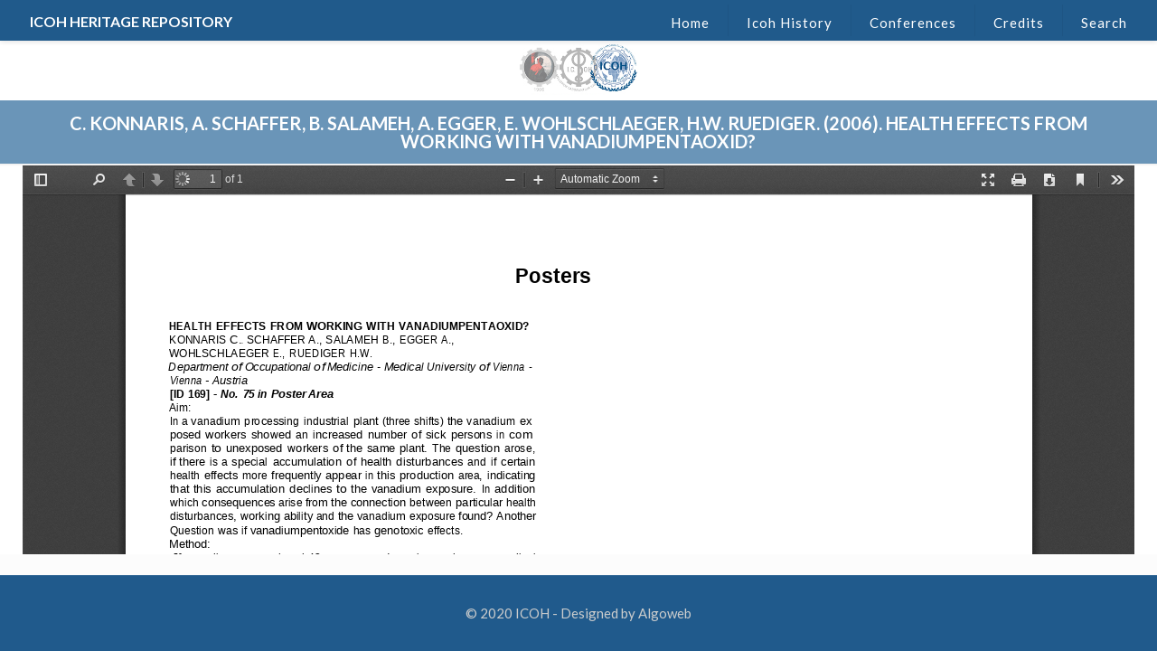

--- FILE ---
content_type: text/html; charset=UTF-8
request_url: http://repository.icohweb.org/health-effects-from-working-with-vanadiumpentaoxid/
body_size: 88087
content:
<!DOCTYPE html>
<html class="no-js" lang="en-US">

<!-- head -->
<head>

<!-- meta -->
<meta charset="UTF-8" />
<meta name="viewport" content="width=device-width, initial-scale=1, maximum-scale=1" />

<link rel="shortcut icon" href="http://repository.icohweb.org/wp-content/uploads/2018/04/icona_icoh_6ys_icon.ico" />	
	

<!-- wp_head() -->
<title>HEALTH EFFECTS FROM WORKING WITH VANADIUMPENTAOXID? &#8211; Icoh</title>
<!-- script | dynamic -->
<script id="mfn-dnmc-config-js">
//<![CDATA[
window.mfn = {mobile_init:1240,nicescroll:40,parallax:"translate3d",responsive:1,retina_js:0};
window.mfn_prettyphoto = {disable:false,disableMobile:false,title:false,style:"pp_default",width:0,height:0};
window.mfn_sliders = {blog:0,clients:0,offer:0,portfolio:0,shop:0,slider:0,testimonials:0};
//]]>
</script>
<link rel='dns-prefetch' href='//fonts.googleapis.com' />
<link rel='dns-prefetch' href='//s.w.org' />
<link rel="alternate" type="application/rss+xml" title="Icoh &raquo; Feed" href="http://repository.icohweb.org/feed/" />
<link rel="alternate" type="application/rss+xml" title="Icoh &raquo; Comments Feed" href="http://repository.icohweb.org/comments/feed/" />
<link rel="alternate" type="application/rss+xml" title="Icoh &raquo; HEALTH EFFECTS FROM WORKING WITH VANADIUMPENTAOXID? Comments Feed" href="http://repository.icohweb.org/health-effects-from-working-with-vanadiumpentaoxid/feed/" />
		<script type="text/javascript">
			window._wpemojiSettings = {"baseUrl":"https:\/\/s.w.org\/images\/core\/emoji\/11\/72x72\/","ext":".png","svgUrl":"https:\/\/s.w.org\/images\/core\/emoji\/11\/svg\/","svgExt":".svg","source":{"concatemoji":"http:\/\/repository.icohweb.org\/wp-includes\/js\/wp-emoji-release.min.js?ver=4.9.13"}};
			!function(a,b,c){function d(a,b){var c=String.fromCharCode;l.clearRect(0,0,k.width,k.height),l.fillText(c.apply(this,a),0,0);var d=k.toDataURL();l.clearRect(0,0,k.width,k.height),l.fillText(c.apply(this,b),0,0);var e=k.toDataURL();return d===e}function e(a){var b;if(!l||!l.fillText)return!1;switch(l.textBaseline="top",l.font="600 32px Arial",a){case"flag":return!(b=d([55356,56826,55356,56819],[55356,56826,8203,55356,56819]))&&(b=d([55356,57332,56128,56423,56128,56418,56128,56421,56128,56430,56128,56423,56128,56447],[55356,57332,8203,56128,56423,8203,56128,56418,8203,56128,56421,8203,56128,56430,8203,56128,56423,8203,56128,56447]),!b);case"emoji":return b=d([55358,56760,9792,65039],[55358,56760,8203,9792,65039]),!b}return!1}function f(a){var c=b.createElement("script");c.src=a,c.defer=c.type="text/javascript",b.getElementsByTagName("head")[0].appendChild(c)}var g,h,i,j,k=b.createElement("canvas"),l=k.getContext&&k.getContext("2d");for(j=Array("flag","emoji"),c.supports={everything:!0,everythingExceptFlag:!0},i=0;i<j.length;i++)c.supports[j[i]]=e(j[i]),c.supports.everything=c.supports.everything&&c.supports[j[i]],"flag"!==j[i]&&(c.supports.everythingExceptFlag=c.supports.everythingExceptFlag&&c.supports[j[i]]);c.supports.everythingExceptFlag=c.supports.everythingExceptFlag&&!c.supports.flag,c.DOMReady=!1,c.readyCallback=function(){c.DOMReady=!0},c.supports.everything||(h=function(){c.readyCallback()},b.addEventListener?(b.addEventListener("DOMContentLoaded",h,!1),a.addEventListener("load",h,!1)):(a.attachEvent("onload",h),b.attachEvent("onreadystatechange",function(){"complete"===b.readyState&&c.readyCallback()})),g=c.source||{},g.concatemoji?f(g.concatemoji):g.wpemoji&&g.twemoji&&(f(g.twemoji),f(g.wpemoji)))}(window,document,window._wpemojiSettings);
		</script>
		<style type="text/css">
img.wp-smiley,
img.emoji {
	display: inline !important;
	border: none !important;
	box-shadow: none !important;
	height: 1em !important;
	width: 1em !important;
	margin: 0 .07em !important;
	vertical-align: -0.1em !important;
	background: none !important;
	padding: 0 !important;
}
</style>
<link rel='stylesheet' id='cats-advanced-search-form-builder-css'  href='http://repository.icohweb.org/wp-content/plugins/advanced-search-form-builder/public/css/cats-advanced-search-form-builder-public.css?ver=1769331726' type='text/css' media='all' />
<link rel='stylesheet' id='cats-advanced-search-form-builder_css_select2-css'  href='http://repository.icohweb.org/wp-content/plugins/advanced-search-form-builder/public/assets/vendors/select2/select2.min.css?ver=1769331726' type='text/css' media='all' />
<link rel='stylesheet' id='cats-advanced-search-form-builder_app-css'  href='http://repository.icohweb.org/wp-content/plugins/advanced-search-form-builder/public/assets/css/app.css?ver=1769331726' type='text/css' media='all' />
<link rel='stylesheet' id='contact-form-7-css'  href='http://repository.icohweb.org/wp-content/plugins/contact-form-7/includes/css/styles.css?ver=5.0.1' type='text/css' media='all' />
<link rel='stylesheet' id='mfn-base-css'  href='http://repository.icohweb.org/wp-content/themes/betheme/css/base.css?ver=16.0.1' type='text/css' media='all' />
<link rel='stylesheet' id='mfn-layout-css'  href='http://repository.icohweb.org/wp-content/themes/betheme/css/layout.css?ver=16.0.1' type='text/css' media='all' />
<link rel='stylesheet' id='mfn-shortcodes-css'  href='http://repository.icohweb.org/wp-content/themes/betheme/css/shortcodes.css?ver=16.0.1' type='text/css' media='all' />
<link rel='stylesheet' id='mfn-animations-css'  href='http://repository.icohweb.org/wp-content/themes/betheme/assets/animations/animations.min.css?ver=16.0.1' type='text/css' media='all' />
<link rel='stylesheet' id='mfn-jquery-ui-css'  href='http://repository.icohweb.org/wp-content/themes/betheme/assets/ui/jquery.ui.all.css?ver=16.0.1' type='text/css' media='all' />
<link rel='stylesheet' id='mfn-prettyPhoto-css'  href='http://repository.icohweb.org/wp-content/themes/betheme/assets/prettyPhoto/prettyPhoto.css?ver=16.0.1' type='text/css' media='all' />
<link rel='stylesheet' id='mfn-jplayer-css'  href='http://repository.icohweb.org/wp-content/themes/betheme/assets/jplayer/css/jplayer.blue.monday.css?ver=16.0.1' type='text/css' media='all' />
<link rel='stylesheet' id='mfn-responsive-css'  href='http://repository.icohweb.org/wp-content/themes/betheme/css/responsive.css?ver=16.0.1' type='text/css' media='all' />
<link rel='stylesheet' id='Lato-css'  href='http://fonts.googleapis.com/css?family=Lato%3A1%2C300%2C400%2C400italic%2C700%2C700italic%2C900&#038;ver=4.9.13' type='text/css' media='all' />
<link rel='stylesheet' id='style-css'  href='http://repository.icohweb.org/wp-content/themes/betheme-child/style.css?ver=16.0.1' type='text/css' media='all' />
<script type='text/javascript' src='http://repository.icohweb.org/wp-includes/js/jquery/jquery.js?ver=1.12.4'></script>
<script type='text/javascript' src='http://repository.icohweb.org/wp-includes/js/jquery/jquery-migrate.min.js?ver=1.4.1'></script>
<script type='text/javascript' src='http://repository.icohweb.org/wp-content/plugins/advanced-search-form-builder/public/js/cats-advanced-search-form-builder-public.js?ver=1769331726'></script>
<script type='text/javascript' src='http://repository.icohweb.org/wp-content/plugins/advanced-search-form-builder/public/assets/vendors/select2/select2.min.js?ver=1769331726'></script>
<script type='text/javascript' src='http://repository.icohweb.org/wp-content/plugins/advanced-search-form-builder/public/assets/vendors/jquery-ui/jquery-ui.min.js?ver=1769331726'></script>
<script type='text/javascript' src='http://repository.icohweb.org/wp-content/plugins/advanced-search-form-builder/public/assets/js/app.js?ver=1769331726'></script>
<link rel='https://api.w.org/' href='http://repository.icohweb.org/wp-json/' />
<link rel="EditURI" type="application/rsd+xml" title="RSD" href="http://repository.icohweb.org/xmlrpc.php?rsd" />
<link rel="wlwmanifest" type="application/wlwmanifest+xml" href="http://repository.icohweb.org/wp-includes/wlwmanifest.xml" /> 
<link rel='prev' title='THE EFFICACY OF HEAD WASH USING WATER IN HEAT-EXPOSED ERGONOMIC EXERCISE' href='http://repository.icohweb.org/the-efficacy-of-head-wash-using-water-in-heat-exposed-ergonomic-exercise/' />
<link rel='next' title='SAFETY, HEALTH AND WORKING CONDITIONS &#8211; A NEW APPROACH IN LEARNING' href='http://repository.icohweb.org/safety-health-and-working-conditions-a-new-approach-in-learning/' />
<meta name="generator" content="WordPress 4.9.13" />
<link rel="canonical" href="http://repository.icohweb.org/health-effects-from-working-with-vanadiumpentaoxid/" />
<link rel='shortlink' href='http://repository.icohweb.org/?p=211631' />
<link rel="alternate" type="application/json+oembed" href="http://repository.icohweb.org/wp-json/oembed/1.0/embed?url=http%3A%2F%2Frepository.icohweb.org%2Fhealth-effects-from-working-with-vanadiumpentaoxid%2F" />
<link rel="alternate" type="text/xml+oembed" href="http://repository.icohweb.org/wp-json/oembed/1.0/embed?url=http%3A%2F%2Frepository.icohweb.org%2Fhealth-effects-from-working-with-vanadiumpentaoxid%2F&#038;format=xml" />
<script>var asfbGlobal = {"endpoint":{"search":"http:\/\/repository.icohweb.org\/wp-json\/asfb\/v1\/search?","suggestion":"http:\/\/repository.icohweb.org\/wp-json\/asfb\/v1\/suggestion?"}}</script><!-- style | dynamic -->
<style id="mfn-dnmc-style-css">
@media only screen and (min-width: 1240px) {body:not(.header-simple) #Top_bar #menu{display:block!important}.tr-menu #Top_bar #menu{background:none!important}#Top_bar .menu > li > ul.mfn-megamenu{width:984px}#Top_bar .menu > li > ul.mfn-megamenu > li{float:left}#Top_bar .menu > li > ul.mfn-megamenu > li.mfn-megamenu-cols-1{width:100%}#Top_bar .menu > li > ul.mfn-megamenu > li.mfn-megamenu-cols-2{width:50%}#Top_bar .menu > li > ul.mfn-megamenu > li.mfn-megamenu-cols-3{width:33.33%}#Top_bar .menu > li > ul.mfn-megamenu > li.mfn-megamenu-cols-4{width:25%}#Top_bar .menu > li > ul.mfn-megamenu > li.mfn-megamenu-cols-5{width:20%}#Top_bar .menu > li > ul.mfn-megamenu > li.mfn-megamenu-cols-6{width:16.66%}#Top_bar .menu > li > ul.mfn-megamenu > li > ul{display:block!important;position:inherit;left:auto;top:auto;border-width:0 1px 0 0}#Top_bar .menu > li > ul.mfn-megamenu > li:last-child > ul{border:0}#Top_bar .menu > li > ul.mfn-megamenu > li > ul li{width:auto}#Top_bar .menu > li > ul.mfn-megamenu a.mfn-megamenu-title{text-transform:uppercase;font-weight:400;background:none}#Top_bar .menu > li > ul.mfn-megamenu a .menu-arrow{display:none}.menuo-right #Top_bar .menu > li > ul.mfn-megamenu{left:auto;right:0}.menuo-right #Top_bar .menu > li > ul.mfn-megamenu-bg{box-sizing:border-box}#Top_bar .menu > li > ul.mfn-megamenu-bg{padding:20px 166px 20px 20px;background-repeat:no-repeat;background-position:right bottom}.rtl #Top_bar .menu > li > ul.mfn-megamenu-bg{padding-left:166px;padding-right:20px;background-position:left bottom}#Top_bar .menu > li > ul.mfn-megamenu-bg > li{background:none}#Top_bar .menu > li > ul.mfn-megamenu-bg > li a{border:none}#Top_bar .menu > li > ul.mfn-megamenu-bg > li > ul{background:none!important;-webkit-box-shadow:0 0 0 0;-moz-box-shadow:0 0 0 0;box-shadow:0 0 0 0}.mm-vertical #Top_bar .container{position:relative;}.mm-vertical #Top_bar .top_bar_left{position:static;}.mm-vertical #Top_bar .menu > li ul{box-shadow:0 0 0 0 transparent!important;background-image:none;}.mm-vertical #Top_bar .menu > li > ul.mfn-megamenu{width:98%!important;margin:0 1%;padding:20px 0;}.mm-vertical.header-plain #Top_bar .menu > li > ul.mfn-megamenu{width:100%!important;margin:0;}.mm-vertical #Top_bar .menu > li > ul.mfn-megamenu > li{display:table-cell;float:none!important;width:10%;padding:0 15px;border-right:1px solid rgba(0, 0, 0, 0.05);}.mm-vertical #Top_bar .menu > li > ul.mfn-megamenu > li:last-child{border-right-width:0}.mm-vertical #Top_bar .menu > li > ul.mfn-megamenu > li.hide-border{border-right-width:0}.mm-vertical #Top_bar .menu > li > ul.mfn-megamenu > li a{border-bottom-width:0;padding:9px 15px;line-height:120%;}.mm-vertical #Top_bar .menu > li > ul.mfn-megamenu a.mfn-megamenu-title{font-weight:700;}.rtl .mm-vertical #Top_bar .menu > li > ul.mfn-megamenu > li:first-child{border-right-width:0}.rtl .mm-vertical #Top_bar .menu > li > ul.mfn-megamenu > li:last-child{border-right-width:1px}#Header_creative #Top_bar .menu > li > ul.mfn-megamenu{width:980px!important;margin:0;}.header-plain:not(.menuo-right) #Header .top_bar_left{width:auto!important}.header-stack.header-center #Top_bar #menu{display:inline-block!important}.header-simple #Top_bar #menu{display:none;height:auto;width:300px;bottom:auto;top:100%;right:1px;position:absolute;margin:0}.header-simple #Header a.responsive-menu-toggle{display:block;right:10px}.header-simple #Top_bar #menu > ul{width:100%;float:left}.header-simple #Top_bar #menu ul li{width:100%;padding-bottom:0;border-right:0;position:relative}.header-simple #Top_bar #menu ul li a{padding:0 20px;margin:0;display:block;height:auto;line-height:normal;border:none}.header-simple #Top_bar #menu ul li a:after{display:none}.header-simple #Top_bar #menu ul li a span{border:none;line-height:44px;display:inline;padding:0}.header-simple #Top_bar #menu ul li.submenu .menu-toggle{display:block;position:absolute;right:0;top:0;width:44px;height:44px;line-height:44px;font-size:30px;font-weight:300;text-align:center;cursor:pointer;color:#444;opacity:0.33;}.header-simple #Top_bar #menu ul li.submenu .menu-toggle:after{content:"+"}.header-simple #Top_bar #menu ul li.hover > .menu-toggle:after{content:"-"}.header-simple #Top_bar #menu ul li.hover a{border-bottom:0}.header-simple #Top_bar #menu ul.mfn-megamenu li .menu-toggle{display:none}.header-simple #Top_bar #menu ul li ul{position:relative!important;left:0!important;top:0;padding:0;margin:0!important;width:auto!important;background-image:none}.header-simple #Top_bar #menu ul li ul li{width:100%!important;display:block;padding:0;}.header-simple #Top_bar #menu ul li ul li a{padding:0 20px 0 30px}.header-simple #Top_bar #menu ul li ul li a .menu-arrow{display:none}.header-simple #Top_bar #menu ul li ul li a span{padding:0}.header-simple #Top_bar #menu ul li ul li a span:after{display:none!important}.header-simple #Top_bar .menu > li > ul.mfn-megamenu a.mfn-megamenu-title{text-transform:uppercase;font-weight:400}.header-simple #Top_bar .menu > li > ul.mfn-megamenu > li > ul{display:block!important;position:inherit;left:auto;top:auto}.header-simple #Top_bar #menu ul li ul li ul{border-left:0!important;padding:0;top:0}.header-simple #Top_bar #menu ul li ul li ul li a{padding:0 20px 0 40px}.rtl.header-simple #Top_bar #menu{left:1px;right:auto}.rtl.header-simple #Top_bar a.responsive-menu-toggle{left:10px;right:auto}.rtl.header-simple #Top_bar #menu ul li.submenu .menu-toggle{left:0;right:auto}.rtl.header-simple #Top_bar #menu ul li ul{left:auto!important;right:0!important}.rtl.header-simple #Top_bar #menu ul li ul li a{padding:0 30px 0 20px}.rtl.header-simple #Top_bar #menu ul li ul li ul li a{padding:0 40px 0 20px}.menu-highlight #Top_bar .menu > li{margin:0 2px}.menu-highlight:not(.header-creative) #Top_bar .menu > li > a{margin:20px 0;padding:0;-webkit-border-radius:5px;border-radius:5px}.menu-highlight #Top_bar .menu > li > a:after{display:none}.menu-highlight #Top_bar .menu > li > a span:not(.description){line-height:50px}.menu-highlight #Top_bar .menu > li > a span.description{display:none}.menu-highlight.header-stack #Top_bar .menu > li > a{margin:10px 0!important}.menu-highlight.header-stack #Top_bar .menu > li > a span:not(.description){line-height:40px}.menu-highlight.header-transparent #Top_bar .menu > li > a{margin:5px 0}.menu-highlight.header-simple #Top_bar #menu ul li,.menu-highlight.header-creative #Top_bar #menu ul li{margin:0}.menu-highlight.header-simple #Top_bar #menu ul li > a,.menu-highlight.header-creative #Top_bar #menu ul li > a{-webkit-border-radius:0;border-radius:0}.menu-highlight:not(.header-fixed):not(.header-simple) #Top_bar.is-sticky .menu > li > a{margin:10px 0!important;padding:5px 0!important}.menu-highlight:not(.header-fixed):not(.header-simple) #Top_bar.is-sticky .menu > li > a span{line-height:30px!important}.header-modern.menu-highlight.menuo-right .menu_wrapper{margin-right:20px}.menu-line-below #Top_bar .menu > li > a:after{top:auto;bottom:-4px}.menu-line-below #Top_bar.is-sticky .menu > li > a:after{top:auto;bottom:-4px}.menu-line-below-80 #Top_bar:not(.is-sticky) .menu > li > a:after{height:4px;left:10%;top:50%;margin-top:20px;width:80%}.menu-line-below-80-1 #Top_bar:not(.is-sticky) .menu > li > a:after{height:1px;left:10%;top:50%;margin-top:20px;width:80%}.menu-link-color #Top_bar .menu > li > a:after{display:none!important}.menu-arrow-top #Top_bar .menu > li > a:after{background:none repeat scroll 0 0 rgba(0,0,0,0)!important;border-color:#ccc transparent transparent;border-style:solid;border-width:7px 7px 0;display:block;height:0;left:50%;margin-left:-7px;top:0!important;width:0}.menu-arrow-top.header-transparent #Top_bar .menu > li > a:after,.menu-arrow-top.header-plain #Top_bar .menu > li > a:after{display:none}.menu-arrow-top #Top_bar.is-sticky .menu > li > a:after{top:0!important}.menu-arrow-bottom #Top_bar .menu > li > a:after{background:none!important;border-color:transparent transparent #ccc;border-style:solid;border-width:0 7px 7px;display:block;height:0;left:50%;margin-left:-7px;top:auto;bottom:0;width:0}.menu-arrow-bottom.header-transparent #Top_bar .menu > li > a:after,.menu-arrow-bottom.header-plain #Top_bar .menu > li > a:after{display:none}.menu-arrow-bottom #Top_bar.is-sticky .menu > li > a:after{top:auto;bottom:0}.menuo-no-borders #Top_bar .menu > li > a span:not(.description){border-right-width:0}.menuo-no-borders #Header_creative #Top_bar .menu > li > a span{border-bottom-width:0}.menuo-right #Top_bar .menu_wrapper{float:right}.menuo-right.header-stack:not(.header-center) #Top_bar .menu_wrapper{margin-right:150px}body.header-creative{padding-left:50px}body.header-creative.header-open{padding-left:250px}body.error404,body.under-construction,body.template-blank{padding-left:0!important}.header-creative.footer-fixed #Footer,.header-creative.footer-sliding #Footer,.header-creative.footer-stick #Footer.is-sticky{box-sizing:border-box;padding-left:50px;}.header-open.footer-fixed #Footer,.header-open.footer-sliding #Footer,.header-creative.footer-stick #Footer.is-sticky{padding-left:250px;}.header-rtl.header-creative.footer-fixed #Footer,.header-rtl.header-creative.footer-sliding #Footer,.header-rtl.header-creative.footer-stick #Footer.is-sticky{padding-left:0;padding-right:50px;}.header-rtl.header-open.footer-fixed #Footer,.header-rtl.header-open.footer-sliding #Footer,.header-rtl.header-creative.footer-stick #Footer.is-sticky{padding-right:250px;}#Header_creative{background:#fff;position:fixed;width:250px;height:100%;left:-200px;top:0;z-index:9002;-webkit-box-shadow:2px 0 4px 2px rgba(0,0,0,.15);box-shadow:2px 0 4px 2px rgba(0,0,0,.15)}#Header_creative .container{width:100%}#Header_creative .creative-wrapper{display:none}#Header_creative a.creative-menu-toggle{display:block;width:34px;height:34px;line-height:34px;font-size:22px;text-align:center;position:absolute;top:10px;right:8px;border-radius:3px}.admin-bar #Header_creative a.creative-menu-toggle{top:42px}#Header_creative #Top_bar{position:static;width:100%}#Header_creative #Top_bar .top_bar_left{width:100%!important;float:none}#Header_creative #Top_bar .top_bar_right{width:100%!important;float:none;height:auto;margin-bottom:35px;text-align:center;padding:0 20px;top:0;-webkit-box-sizing:border-box;-moz-box-sizing:border-box;box-sizing:border-box}#Header_creative #Top_bar .top_bar_right:before{display:none}#Header_creative #Top_bar .top_bar_right_wrapper{top:0}#Header_creative #Top_bar .logo{float:none;text-align:center;margin:15px 0}#Header_creative #Top_bar .menu_wrapper{float:none;margin:0 0 30px}#Header_creative #Top_bar .menu > li{width:100%;float:none;position:relative}#Header_creative #Top_bar .menu > li > a{padding:0;text-align:center}#Header_creative #Top_bar .menu > li > a:after{display:none}#Header_creative #Top_bar .menu > li > a span{border-right:0;border-bottom-width:1px;line-height:38px}#Header_creative #Top_bar .menu li ul{left:100%;right:auto;top:0;box-shadow:2px 2px 2px 0 rgba(0,0,0,0.03);-webkit-box-shadow:2px 2px 2px 0 rgba(0,0,0,0.03)}#Header_creative #Top_bar .menu > li > ul.mfn-megamenu{width:700px!important;}#Header_creative #Top_bar .menu > li > ul.mfn-megamenu > li > ul{left:0}#Header_creative #Top_bar .menu li ul li a{padding-top:9px;padding-bottom:8px}#Header_creative #Top_bar .menu li ul li ul{top:0!important}#Header_creative #Top_bar .menu > li > a span.description{display:block;font-size:13px;line-height:28px!important;clear:both}#Header_creative #Top_bar .search_wrapper{left:100%;top:auto;bottom:0}#Header_creative #Top_bar a#header_cart{display:inline-block;float:none;top:3px}#Header_creative #Top_bar a#search_button{display:inline-block;float:none;top:3px}#Header_creative #Top_bar .wpml-languages{display:inline-block;float:none;top:0}#Header_creative #Top_bar .wpml-languages.enabled:hover a.active{padding-bottom:9px}#Header_creative #Top_bar a.button.action_button{display:inline-block;float:none;top:16px;margin:0}#Header_creative #Top_bar .banner_wrapper{display:block;text-align:center}#Header_creative #Top_bar .banner_wrapper img{max-width:100%;height:auto;display:inline-block}#Header_creative #Action_bar{position:absolute;bottom:0;top:auto;clear:both;padding:0 20px;-webkit-box-sizing:border-box;-moz-box-sizing:border-box;box-sizing:border-box}#Header_creative #Action_bar .social{float:none;text-align:center;padding:5px 0 15px}#Header_creative #Action_bar .social li{margin-bottom:2px}#Header_creative .social li a{color:rgba(0,0,0,.5)}#Header_creative .social li a:hover{color:#000}#Header_creative .creative-social{position:absolute;bottom:10px;right:0;width:50px}#Header_creative .creative-social li{display:block;float:none;width:100%;text-align:center;margin-bottom:5px}.header-creative .fixed-nav.fixed-nav-prev{margin-left:50px}.header-creative.header-open .fixed-nav.fixed-nav-prev{margin-left:250px}.menuo-last #Header_creative #Top_bar .menu li.last ul{top:auto;bottom:0}.header-open #Header_creative{left:0}.header-open #Header_creative .creative-wrapper{display:block}.header-open #Header_creative .creative-menu-toggle,.header-open #Header_creative .creative-social{display:none}body.header-rtl.header-creative{padding-left:0;padding-right:50px}.header-rtl #Header_creative{left:auto;right:-200px}.header-rtl.nice-scroll #Header_creative{margin-right:10px}.header-rtl #Header_creative a.creative-menu-toggle{left:8px;right:auto}.header-rtl #Header_creative .creative-social{left:0;right:auto}.header-rtl #Footer #back_to_top.sticky{right:125px}.header-rtl #popup_contact{right:70px}.header-rtl #Header_creative #Top_bar .menu li ul{left:auto;right:100%}.header-rtl #Header_creative #Top_bar .search_wrapper{left:auto;right:100%;}.header-rtl .fixed-nav.fixed-nav-prev{margin-left:0!important}.header-rtl .fixed-nav.fixed-nav-next{margin-right:50px}body.header-rtl.header-creative.header-open{padding-left:0;padding-right:250px!important}.header-rtl.header-open #Header_creative{left:auto;right:0}.header-rtl.header-open #Footer #back_to_top.sticky{right:325px}.header-rtl.header-open #popup_contact{right:270px}.header-rtl.header-open .fixed-nav.fixed-nav-next{margin-right:250px}.header-creative .vc_row[data-vc-full-width]{padding-left:50px}.header-creative.header-open .vc_row[data-vc-full-width]{padding-left:250px}.header-open .vc_parallax .vc_parallax-inner { left:auto; width: calc(100% - 250px); }.header-open.header-rtl .vc_parallax .vc_parallax-inner { left:0; right:auto; }#Header_creative.scroll{height:100%;overflow-y:auto}#Header_creative.scroll:not(.dropdown) .menu li ul{display:none!important}#Header_creative.scroll #Action_bar{position:static}#Header_creative.dropdown{outline:none}#Header_creative.dropdown #Top_bar .menu_wrapper{float:left}#Header_creative.dropdown #Top_bar #menu ul li{position:relative;float:left}#Header_creative.dropdown #Top_bar #menu ul li a:after{display:none}#Header_creative.dropdown #Top_bar #menu ul li a span{line-height:38px;padding:0}#Header_creative.dropdown #Top_bar #menu ul li.submenu .menu-toggle{display:block;position:absolute;right:0;top:0;width:38px;height:38px;line-height:38px;font-size:26px;font-weight:300;text-align:center;cursor:pointer;color:#444;opacity:0.33;}#Header_creative.dropdown #Top_bar #menu ul li.submenu .menu-toggle:after{content:"+"}#Header_creative.dropdown #Top_bar #menu ul li.hover > .menu-toggle:after{content:"-"}#Header_creative.dropdown #Top_bar #menu ul li.hover a{border-bottom:0}#Header_creative.dropdown #Top_bar #menu ul.mfn-megamenu li .menu-toggle{display:none}#Header_creative.dropdown #Top_bar #menu ul li ul{position:relative!important;left:0!important;top:0;padding:0;margin-left:0!important;width:auto!important;background-image:none}#Header_creative.dropdown #Top_bar #menu ul li ul li{width:100%!important}#Header_creative.dropdown #Top_bar #menu ul li ul li a{padding:0 10px;text-align:center}#Header_creative.dropdown #Top_bar #menu ul li ul li a .menu-arrow{display:none}#Header_creative.dropdown #Top_bar #menu ul li ul li a span{padding:0}#Header_creative.dropdown #Top_bar #menu ul li ul li a span:after{display:none!important}#Header_creative.dropdown #Top_bar .menu > li > ul.mfn-megamenu a.mfn-megamenu-title{text-transform:uppercase;font-weight:400}#Header_creative.dropdown #Top_bar .menu > li > ul.mfn-megamenu > li > ul{display:block!important;position:inherit;left:auto;top:auto}#Header_creative.dropdown #Top_bar #menu ul li ul li ul{border-left:0!important;padding:0;top:0}}@media only screen and (min-width: 9999px) {#Top_bar.is-sticky{position:fixed!important;width:100%;left:0;top:-60px;height:60px;z-index:701;background:#fff;opacity:.97;filter:alpha(opacity = 97);-webkit-box-shadow:0 2px 5px 0 rgba(0,0,0,0.1);-moz-box-shadow:0 2px 5px 0 rgba(0,0,0,0.1);box-shadow:0 2px 5px 0 rgba(0,0,0,0.1)}.layout-boxed.header-boxed #Top_bar.is-sticky{max-width:1240px;left:50%;-webkit-transform:translateX(-50%);transform:translateX(-50%)}.layout-boxed.header-boxed.nice-scroll #Top_bar.is-sticky{margin-left:-5px}#Top_bar.is-sticky .top_bar_left,#Top_bar.is-sticky .top_bar_right,#Top_bar.is-sticky .top_bar_right:before{background:none}#Top_bar.is-sticky .top_bar_right{top:-4px;height:auto;}#Top_bar.is-sticky .top_bar_right_wrapper{top:15px}.header-plain #Top_bar.is-sticky .top_bar_right_wrapper{top:0}#Top_bar.is-sticky .logo{width:auto;margin:0 30px 0 20px;padding:0}#Top_bar.is-sticky #logo{padding:5px 0!important;height:50px!important;line-height:50px!important}#Top_bar.is-sticky #logo img:not(.svg){max-height:35px;width:auto!important}#Top_bar.is-sticky #logo img.logo-main{display:none}#Top_bar.is-sticky #logo img.logo-sticky{display:inline}#Top_bar.is-sticky .menu_wrapper{clear:none}#Top_bar.is-sticky .menu_wrapper .menu > li > a{padding:15px 0}#Top_bar.is-sticky .menu > li > a,#Top_bar.is-sticky .menu > li > a span{line-height:30px}#Top_bar.is-sticky .menu > li > a:after{top:auto;bottom:-4px}#Top_bar.is-sticky .menu > li > a span.description{display:none}#Top_bar.is-sticky .secondary_menu_wrapper,#Top_bar.is-sticky .banner_wrapper{display:none}.header-overlay #Top_bar.is-sticky{display:none}.sticky-dark #Top_bar.is-sticky{background:rgba(0,0,0,.8)}.sticky-dark #Top_bar.is-sticky #menu{background:rgba(0,0,0,.8)}.sticky-dark #Top_bar.is-sticky .menu > li > a{color:#fff}.sticky-dark #Top_bar.is-sticky .top_bar_right a{color:rgba(255,255,255,.5)}.sticky-dark #Top_bar.is-sticky .wpml-languages a.active,.sticky-dark #Top_bar.is-sticky .wpml-languages ul.wpml-lang-dropdown{background:rgba(0,0,0,0.3);border-color:rgba(0,0,0,0.1)}}@media only screen and (max-width: 1239px){.header_placeholder{height:0!important}#Top_bar #menu{display:none;height:auto;width:300px;bottom:auto;top:100%;right:1px;position:absolute;margin:0}#Top_bar a.responsive-menu-toggle{display:block}#Top_bar #menu > ul{width:100%;float:left}#Top_bar #menu ul li{width:100%;padding-bottom:0;border-right:0;position:relative}#Top_bar #menu ul li a{padding:0 25px;margin:0;display:block;height:auto;line-height:normal;border:none}#Top_bar #menu ul li a:after{display:none}#Top_bar #menu ul li a span{border:none;line-height:44px;display:inline;padding:0}#Top_bar #menu ul li a span.description{margin:0 0 0 5px}#Top_bar #menu ul li.submenu .menu-toggle{display:block;position:absolute;right:15px;top:0;width:44px;height:44px;line-height:44px;font-size:30px;font-weight:300;text-align:center;cursor:pointer;color:#444;opacity:0.33;}#Top_bar #menu ul li.submenu .menu-toggle:after{content:"+"}#Top_bar #menu ul li.hover > .menu-toggle:after{content:"-"}#Top_bar #menu ul li.hover a{border-bottom:0}#Top_bar #menu ul li a span:after{display:none!important}#Top_bar #menu ul.mfn-megamenu li .menu-toggle{display:none}#Top_bar #menu ul li ul{position:relative!important;left:0!important;top:0;padding:0;margin-left:0!important;width:auto!important;background-image:none!important;box-shadow:0 0 0 0 transparent!important;-webkit-box-shadow:0 0 0 0 transparent!important}#Top_bar #menu ul li ul li{width:100%!important}#Top_bar #menu ul li ul li a{padding:0 20px 0 35px}#Top_bar #menu ul li ul li a .menu-arrow{display:none}#Top_bar #menu ul li ul li a span{padding:0}#Top_bar #menu ul li ul li a span:after{display:none!important}#Top_bar .menu > li > ul.mfn-megamenu a.mfn-megamenu-title{text-transform:uppercase;font-weight:400}#Top_bar .menu > li > ul.mfn-megamenu > li > ul{display:block!important;position:inherit;left:auto;top:auto}#Top_bar #menu ul li ul li ul{border-left:0!important;padding:0;top:0}#Top_bar #menu ul li ul li ul li a{padding:0 20px 0 45px}.rtl #Top_bar #menu{left:1px;right:auto}.rtl #Top_bar a.responsive-menu-toggle{left:20px;right:auto}.rtl #Top_bar #menu ul li.submenu .menu-toggle{left:15px;right:auto;border-left:none;border-right:1px solid #eee}.rtl #Top_bar #menu ul li ul{left:auto!important;right:0!important}.rtl #Top_bar #menu ul li ul li a{padding:0 30px 0 20px}.rtl #Top_bar #menu ul li ul li ul li a{padding:0 40px 0 20px}.header-stack .menu_wrapper a.responsive-menu-toggle{position:static!important;margin:11px 0!important}.header-stack .menu_wrapper #menu{left:0;right:auto}.rtl.header-stack #Top_bar #menu{left:auto;right:0}.admin-bar #Header_creative{top:32px}.header-creative.layout-boxed{padding-top:85px}.header-creative.layout-full-width #Wrapper{padding-top:60px}#Header_creative{position:fixed;width:100%;left:0!important;top:0;z-index:1001}#Header_creative .creative-wrapper{display:block!important;opacity:1!important;filter:alpha(opacity=100)!important}#Header_creative .creative-menu-toggle,#Header_creative .creative-social{display:none!important;opacity:1!important;filter:alpha(opacity=100)!important}#Header_creative #Top_bar{position:static;width:100%}#Header_creative #Top_bar #logo{height:50px;line-height:50px;padding:5px 0}#Header_creative #Top_bar #logo img{max-height:40px}.logo-no-sticky-padding #Header_creative #Top_bar #logo{height:60px;line-height:60px;padding:0}.logo-no-sticky-padding #Header_creative #Top_bar #logo img{max-height:60px}#Header_creative #Top_bar #header_cart{top:21px}#Header_creative #Top_bar #search_button{top:20px}#Header_creative #Top_bar .wpml-languages{top:11px}#Header_creative #Top_bar .action_button{top:9px}#Header_creative #Top_bar .top_bar_right{height:60px;top:0}#Header_creative #Top_bar .top_bar_right:before{display:none}#Header_creative #Top_bar .top_bar_right_wrapper{top:0}#Header_creative #Action_bar{display:none}#Header_creative.scroll{overflow:visible!important}}#Header_wrapper, #Intro {background-color: #75e985;}#Subheader {background-color: rgba(85, 107, 75, 0);}.header-classic #Action_bar, .header-fixed #Action_bar, .header-plain #Action_bar, .header-split #Action_bar, .header-stack #Action_bar {background-color: #2C2C2C;}#Sliding-top {background-color: #0c0f19;}#Sliding-top a.sliding-top-control {border-right-color: #0c0f19;}#Sliding-top.st-center a.sliding-top-control,#Sliding-top.st-left a.sliding-top-control {border-top-color: #0c0f19;}#Footer {background-color: #0c0f19;}body, ul.timeline_items, .icon_box a .desc, .icon_box a:hover .desc, .feature_list ul li a, .list_item a, .list_item a:hover,.widget_recent_entries ul li a, .flat_box a, .flat_box a:hover, .story_box .desc, .content_slider.carouselul li a .title,.content_slider.flat.description ul li .desc, .content_slider.flat.description ul li a .desc, .post-nav.minimal a i {color: #000000;}.post-nav.minimal a svg {fill: #000000;}.themecolor, .opening_hours .opening_hours_wrapper li span, .fancy_heading_icon .icon_top,.fancy_heading_arrows .icon-right-dir, .fancy_heading_arrows .icon-left-dir, .fancy_heading_line .title,.button-love a.mfn-love, .format-link .post-title .icon-link, .pager-single > span, .pager-single a:hover,.widget_meta ul, .widget_pages ul, .widget_rss ul, .widget_mfn_recent_comments ul li:after, .widget_archive ul, .widget_recent_comments ul li:after, .widget_nav_menu ul, .woocommerce ul.products li.product .price, .shop_slider .shop_slider_ul li .item_wrapper .price, .woocommerce-page ul.products li.product .price, .widget_price_filter .price_label .from, .widget_price_filter .price_label .to,.woocommerce ul.product_list_widget li .quantity .amount, .woocommerce .product div.entry-summary .price, .woocommerce .star-rating span,#Error_404 .error_pic i, .style-simple #Filters .filters_wrapper ul li a:hover, .style-simple #Filters .filters_wrapper ul li.current-cat a,.style-simple .quick_fact .title {color: #000000;}.themebg,#comments .commentlist > li .reply a.comment-reply-link,div.jp-interface,#Filters .filters_wrapper ul li a:hover,#Filters .filters_wrapper ul li.current-cat a,.fixed-nav .arrow,.offer_thumb .slider_pagination a:before,.offer_thumb .slider_pagination a.selected:after,.pager .pages a:hover,.pager .pages a.active,.pager .pages span.page-numbers.current,.pager-single span:after,.portfolio_group.exposure .portfolio-item .desc-inner .line,.Recent_posts ul li .desc:after,.Recent_posts ul li .photo .c,.slider_pagination a.selected,.slider_pagination .slick-active a,.slider_pagination a.selected:after,.slider_pagination .slick-active a:after,.testimonials_slider .slider_images,.testimonials_slider .slider_images a:after,.testimonials_slider .slider_images:before,#Top_bar a#header_cart span,.widget_categories ul,.widget_mfn_menu ul li a:hover,.widget_mfn_menu ul li.current-menu-item:not(.current-menu-ancestor) > a,.widget_mfn_menu ul li.current_page_item:not(.current_page_ancestor) > a,.widget_product_categories ul,.widget_recent_entries ul li:after,.woocommerce-account table.my_account_orders .order-number a,.woocommerce-MyAccount-navigation ul li.is-active a, .style-simple .accordion .question:after,.style-simple .faq .question:after,.style-simple .icon_box .desc_wrapper .title:before,.style-simple #Filters .filters_wrapper ul li a:after,.style-simple .article_box .desc_wrapper p:after,.style-simple .sliding_box .desc_wrapper:after,.style-simple .trailer_box:hover .desc,.tp-bullets.simplebullets.round .bullet.selected,.tp-bullets.simplebullets.round .bullet.selected:after,.tparrows.default,.tp-bullets.tp-thumbs .bullet.selected:after{background-color: #000000;}.Latest_news ul li .photo, .style-simple .opening_hours .opening_hours_wrapper li label,.style-simple .timeline_items li:hover h3, .style-simple .timeline_items li:nth-child(even):hover h3, .style-simple .timeline_items li:hover .desc, .style-simple .timeline_items li:nth-child(even):hover,.style-simple .offer_thumb .slider_pagination a.selected {border-color: #000000;}a {color: #252525;}a:hover {color: #000000;}*::-moz-selection {background-color: #252525;}*::selection {background-color: #252525;}.blockquote p.author span, .counter .desc_wrapper .title, .article_box .desc_wrapper p, .team .desc_wrapper p.subtitle, .pricing-box .plan-header p.subtitle, .pricing-box .plan-header .price sup.period, .chart_box p, .fancy_heading .inside,.fancy_heading_line .slogan, .post-meta, .post-meta a, .post-footer, .post-footer a span.label, .pager .pages a, .button-love a .label,.pager-single a, #comments .commentlist > li .comment-author .says, .fixed-nav .desc .date, .filters_buttons li.label, .Recent_posts ul li a .desc .date,.widget_recent_entries ul li .post-date, .tp_recent_tweets .twitter_time, .widget_price_filter .price_label, .shop-filters .woocommerce-result-count,.woocommerce ul.product_list_widget li .quantity, .widget_shopping_cart ul.product_list_widget li dl, .product_meta .posted_in,.woocommerce .shop_table .product-name .variation > dd, .shipping-calculator-button:after,.shop_slider .shop_slider_ul li .item_wrapper .price del,.testimonials_slider .testimonials_slider_ul li .author span, .testimonials_slider .testimonials_slider_ul li .author span a, .Latest_news ul li .desc_footer {color: #a8a8a8;}h1, h1 a, h1 a:hover, .text-logo #logo { color: #000000; }h2, h2 a, h2 a:hover { color: #000000; }h3, h3 a, h3 a:hover { color: #000000; }h4, h4 a, h4 a:hover, .style-simple .sliding_box .desc_wrapper h4 { color: #000000; }h5, h5 a, h5 a:hover { color: #000000; }h6, h6 a, h6 a:hover, a.content_link .title { color: #000000; }.dropcap, .highlight:not(.highlight_image) {background-color: #000000;}a.button, a.tp-button {background-color: #f7f7f7;color: #747474;}.button-stroke a.button, .button-stroke a.button .button_icon i, .button-stroke a.tp-button {border-color: #f7f7f7;color: #747474;}.button-stroke a:hover.button, .button-stroke a:hover.tp-button {background-color: #f7f7f7 !important;color: #fff;}a.button_theme, a.tp-button.button_theme,button, input[type="submit"], input[type="reset"], input[type="button"] {background-color: #000000;color: #fff;}.button-stroke a.button.button_theme:not(.action_button), .button-stroke a.button.button_theme:not(.action_button),.button-stroke a.button.button_theme .button_icon i, .button-stroke a.tp-button.button_theme,.button-stroke button, .button-stroke input[type="submit"], .button-stroke input[type="reset"], .button-stroke input[type="button"] {border-color: #000000;color: #000000 !important;}.button-stroke a.button.button_theme:hover, .button-stroke a.tp-button.button_theme:hover,.button-stroke button:hover, .button-stroke input[type="submit"]:hover, .button-stroke input[type="reset"]:hover, .button-stroke input[type="button"]:hover {background-color: #000000 !important;color: #fff !important;}a.mfn-link { color: #656B6F; }a.mfn-link-2 span, a:hover.mfn-link-2 span:before, a.hover.mfn-link-2 span:before, a.mfn-link-5 span, a.mfn-link-8:after, a.mfn-link-8:before { background: #252525; }a:hover.mfn-link { color: #252525;}a.mfn-link-2 span:before, a:hover.mfn-link-4:before, a:hover.mfn-link-4:after, a.hover.mfn-link-4:before, a.hover.mfn-link-4:after, a.mfn-link-5:before, a.mfn-link-7:after, a.mfn-link-7:before { background: #000000; }a.mfn-link-6:before {border-bottom-color: #000000;}.woocommerce a.button, .woocommerce .quantity input.plus, .woocommerce .quantity input.minus {background-color: #f7f7f7 !important;color: #747474 !important;}.woocommerce a.button_theme, .woocommerce a.checkout-button, .woocommerce button.button,.woocommerce .button.add_to_cart_button, .woocommerce .button.product_type_external,.woocommerce input[type="submit"], .woocommerce input[type="reset"], .woocommerce input[type="button"],.button-stroke .woocommerce a.checkout-button {background-color: #000000 !important;color: #fff !important;}.column_column ul, .column_column ol, .the_content_wrapper ul, .the_content_wrapper ol {color: #737E86;}.hr_color, .hr_color hr, .hr_dots span {color: #000000;background: #000000;}.hr_zigzag i {color: #000000;} .highlight-left:after,.highlight-right:after {background: #ffffff;}@media only screen and (max-width: 767px) {.highlight-left .wrap:first-child,.highlight-right .wrap:last-child {background: #ffffff;}}#Header .top_bar_left, .header-classic #Top_bar, .header-plain #Top_bar, .header-stack #Top_bar, .header-split #Top_bar,.header-fixed #Top_bar, .header-below #Top_bar, #Header_creative, #Top_bar #menu, .sticky-tb-color #Top_bar.is-sticky {background-color: #195588;}#Top_bar .wpml-languages a.active, #Top_bar .wpml-languages ul.wpml-lang-dropdown {background-color: #195588;}#Top_bar .top_bar_right:before {background-color: #e3e3e3;}#Header .top_bar_right {background-color: #f5f5f5;}#Top_bar .top_bar_right a:not(.action_button) { color: #444444;}#Top_bar .menu > li > a,#Top_bar #menu ul li.submenu .menu-toggle { color: #ffffff;}#Top_bar .menu > li.current-menu-item > a,#Top_bar .menu > li.current_page_item > a,#Top_bar .menu > li.current-menu-parent > a,#Top_bar .menu > li.current-page-parent > a,#Top_bar .menu > li.current-menu-ancestor > a,#Top_bar .menu > li.current-page-ancestor > a,#Top_bar .menu > li.current_page_ancestor > a,#Top_bar .menu > li.hover > a { color: #cccccc; }#Top_bar .menu > li a:after { background: #cccccc; }.menuo-arrows #Top_bar .menu > li.submenu > a > span:not(.description)::after { border-top-color: #ffffff;}#Top_bar .menu > li.current-menu-item.submenu > a > span:not(.description)::after,#Top_bar .menu > li.current_page_item.submenu > a > span:not(.description)::after,#Top_bar .menu > li.current-menu-parent.submenu > a > span:not(.description)::after,#Top_bar .menu > li.current-page-parent.submenu > a > span:not(.description)::after,#Top_bar .menu > li.current-menu-ancestor.submenu > a > span:not(.description)::after,#Top_bar .menu > li.current-page-ancestor.submenu > a > span:not(.description)::after,#Top_bar .menu > li.current_page_ancestor.submenu > a > span:not(.description)::after,#Top_bar .menu > li.hover.submenu > a > span:not(.description)::after { border-top-color: #cccccc; }.menu-highlight #Top_bar #menu > ul > li.current-menu-item > a,.menu-highlight #Top_bar #menu > ul > li.current_page_item > a,.menu-highlight #Top_bar #menu > ul > li.current-menu-parent > a,.menu-highlight #Top_bar #menu > ul > li.current-page-parent > a,.menu-highlight #Top_bar #menu > ul > li.current-menu-ancestor > a,.menu-highlight #Top_bar #menu > ul > li.current-page-ancestor > a,.menu-highlight #Top_bar #menu > ul > li.current_page_ancestor > a,.menu-highlight #Top_bar #menu > ul > li.hover > a { background: #141414; }.menu-arrow-bottom #Top_bar .menu > li > a:after { border-bottom-color: #cccccc;}.menu-arrow-top #Top_bar .menu > li > a:after {border-top-color: #cccccc;}.header-plain #Top_bar .menu > li.current-menu-item > a,.header-plain #Top_bar .menu > li.current_page_item > a,.header-plain #Top_bar .menu > li.current-menu-parent > a,.header-plain #Top_bar .menu > li.current-page-parent > a,.header-plain #Top_bar .menu > li.current-menu-ancestor > a,.header-plain #Top_bar .menu > li.current-page-ancestor > a,.header-plain #Top_bar .menu > li.current_page_ancestor > a,.header-plain #Top_bar .menu > li.hover > a,.header-plain #Top_bar a:hover#header_cart,.header-plain #Top_bar a:hover#search_button,.header-plain #Top_bar .wpml-languages:hover,.header-plain #Top_bar .wpml-languages ul.wpml-lang-dropdown {background: #141414; color: #cccccc;}.header-plain #Top_bar,.header-plain #Top_bar .menu > li > a span:not(.description),.header-plain #Top_bar a#header_cart,.header-plain #Top_bar a#search_button,.header-plain #Top_bar .wpml-languages,.header-plain #Top_bar a.button.action_button {border-color: #1B1B1B;}#Top_bar .menu > li ul {background-color: #F2F2F2;}#Top_bar .menu > li ul li a {color: #5f5f5f;}#Top_bar .menu > li ul li a:hover,#Top_bar .menu > li ul li.hover > a {color: #2e2e2e;}#Top_bar .search_wrapper { background: #000000; }.overlay-menu-toggle {color: #000000 !important; background: #F4F4F4; }#Overlay {background: rgba(0, 0, 0, 0.95);}#overlay-menu ul li a, .header-overlay .overlay-menu-toggle.focus {color: #ffffff;}#overlay-menu ul li.current-menu-item > a,#overlay-menu ul li.current_page_item > a,#overlay-menu ul li.current-menu-parent > a,#overlay-menu ul li.current-page-parent > a,#overlay-menu ul li.current-menu-ancestor > a,#overlay-menu ul li.current-page-ancestor > a,#overlay-menu ul li.current_page_ancestor > a { color: #B1DCFB; }#Top_bar .responsive-menu-toggle,#Header_creative .creative-menu-toggle,#Header_creative .responsive-menu-toggle {color: #000000; background: #F4F4F4;}#Side_slide{background-color: #191919;border-color: #191919; }#Side_slide,#Side_slide .search-wrapper input.field,#Side_slide a:not(.button),#Side_slide #menu ul li.submenu .menu-toggle{color: #A6A6A6;}#Side_slide a:not(.button):hover,#Side_slide a.active,#Side_slide #menu ul li.hover > .menu-toggle{color: #FFFFFF;}#Side_slide #menu ul li.current-menu-item > a,#Side_slide #menu ul li.current_page_item > a,#Side_slide #menu ul li.current-menu-parent > a,#Side_slide #menu ul li.current-page-parent > a,#Side_slide #menu ul li.current-menu-ancestor > a,#Side_slide #menu ul li.current-page-ancestor > a,#Side_slide #menu ul li.current_page_ancestor > a,#Side_slide #menu ul li.hover > a,#Side_slide #menu ul li:hover > a{color: #FFFFFF;}#Subheader .title{color: #ffffff;}#Subheader ul.breadcrumbs li, #Subheader ul.breadcrumbs li a{color: rgba(255, 255, 255, 0.6);}#Footer, #Footer .widget_recent_entries ul li a {color: #636467;}#Footer a {color: #cccdcd;}#Footer a:hover {color: #b4b4b6;}#Footer h1, #Footer h1 a, #Footer h1 a:hover,#Footer h2, #Footer h2 a, #Footer h2 a:hover,#Footer h3, #Footer h3 a, #Footer h3 a:hover,#Footer h4, #Footer h4 a, #Footer h4 a:hover,#Footer h5, #Footer h5 a, #Footer h5 a:hover,#Footer h6, #Footer h6 a, #Footer h6 a:hover {color: #cccdcd;}#Footer .themecolor, #Footer .widget_meta ul, #Footer .widget_pages ul, #Footer .widget_rss ul, #Footer .widget_mfn_recent_comments ul li:after, #Footer .widget_archive ul, #Footer .widget_recent_comments ul li:after, #Footer .widget_nav_menu ul, #Footer .widget_price_filter .price_label .from, #Footer .widget_price_filter .price_label .to,#Footer .star-rating span {color: #ffffff;}#Footer .themebg, #Footer .widget_categories ul, #Footer .Recent_posts ul li .desc:after, #Footer .Recent_posts ul li .photo .c,#Footer .widget_recent_entries ul li:after, #Footer .widget_mfn_menu ul li a:hover, #Footer .widget_product_categories ul {background-color: #ffffff;}#Footer .Recent_posts ul li a .desc .date, #Footer .widget_recent_entries ul li .post-date, #Footer .tp_recent_tweets .twitter_time, #Footer .widget_price_filter .price_label, #Footer .shop-filters .woocommerce-result-count, #Footer ul.product_list_widget li .quantity, #Footer .widget_shopping_cart ul.product_list_widget li dl {color: #a8a8a8;}#Sliding-top, #Sliding-top .widget_recent_entries ul li a {color: #636467;}#Sliding-top a {color: #cccdcd;}#Sliding-top a:hover {color: #b4b4b6;}#Sliding-top h1, #Sliding-top h1 a, #Sliding-top h1 a:hover,#Sliding-top h2, #Sliding-top h2 a, #Sliding-top h2 a:hover,#Sliding-top h3, #Sliding-top h3 a, #Sliding-top h3 a:hover,#Sliding-top h4, #Sliding-top h4 a, #Sliding-top h4 a:hover,#Sliding-top h5, #Sliding-top h5 a, #Sliding-top h5 a:hover,#Sliding-top h6, #Sliding-top h6 a, #Sliding-top h6 a:hover {color: #cccdcd;}#Sliding-top .themecolor, #Sliding-top .widget_meta ul, #Sliding-top .widget_pages ul, #Sliding-top .widget_rss ul, #Sliding-top .widget_mfn_recent_comments ul li:after, #Sliding-top .widget_archive ul, #Sliding-top .widget_recent_comments ul li:after, #Sliding-top .widget_nav_menu ul, #Sliding-top .widget_price_filter .price_label .from, #Sliding-top .widget_price_filter .price_label .to,#Sliding-top .star-rating span {color: #ffffff;}#Sliding-top .themebg, #Sliding-top .widget_categories ul, #Sliding-top .Recent_posts ul li .desc:after, #Sliding-top .Recent_posts ul li .photo .c,#Sliding-top .widget_recent_entries ul li:after, #Sliding-top .widget_mfn_menu ul li a:hover, #Sliding-top .widget_product_categories ul {background-color: #ffffff;}#Sliding-top .Recent_posts ul li a .desc .date, #Sliding-top .widget_recent_entries ul li .post-date, #Sliding-top .tp_recent_tweets .twitter_time, #Sliding-top .widget_price_filter .price_label, #Sliding-top .shop-filters .woocommerce-result-count, #Sliding-top ul.product_list_widget li .quantity, #Sliding-top .widget_shopping_cart ul.product_list_widget li dl {color: #a8a8a8;}blockquote, blockquote a, blockquote a:hover {color: #444444;}.image_frame .image_wrapper .image_links,.portfolio_group.masonry-hover .portfolio-item .masonry-hover-wrapper .hover-desc { background: rgba(0, 0, 0, 0.8);}.masonry.tiles .post-item .post-desc-wrapper .post-desc .post-title:after,.masonry.tiles .post-item.no-img,.masonry.tiles .post-item.format-quote,.blog-teaser li .desc-wrapper .desc .post-title:after,.blog-teaser li.no-img,.blog-teaser li.format-quote {background: #000000;} .image_frame .image_wrapper .image_links a {color: #ffffff;}.image_frame .image_wrapper .image_links a:hover {background: #ffffff;color: #000000;}.image_frame {border-color: #f8f8f8;}.image_frame .image_wrapper .mask::after {background: rgba(255, 255, 255, 0.4);}.sliding_box .desc_wrapper {background: #000000;}.sliding_box .desc_wrapper:after {border-bottom-color: #000000;}.counter .icon_wrapper i {color: #000000;}.quick_fact .number-wrapper {color: #000000;}.progress_bars .bars_list li .bar .progress { background-color: #000000;}a:hover.icon_bar {color: #000000 !important;}a.content_link, a:hover.content_link {color: #000000;}a.content_link:before {border-bottom-color: #000000;}a.content_link:after {border-color: #000000;}.get_in_touch, .infobox {background-color: #000000;}.google-map-contact-wrapper .get_in_touch:after {border-top-color: #000000;}.timeline_items li h3:before,.timeline_items:after,.timeline .post-item:before { border-color: #000000;}.how_it_works .image .number { background: #000000;}.trailer_box .desc .subtitle {background-color: #000000;}.icon_box .icon_wrapper, .icon_box a .icon_wrapper,.style-simple .icon_box:hover .icon_wrapper {color: #000000;}.icon_box:hover .icon_wrapper:before, .icon_box a:hover .icon_wrapper:before { background-color: #000000;}ul.clients.clients_tiles li .client_wrapper:hover:before { background: #000000;}ul.clients.clients_tiles li .client_wrapper:after { border-bottom-color: #000000;}.list_item.lists_1 .list_left {background-color: #000000;}.list_item .list_left {color: #000000;}.feature_list ul li .icon i { color: #000000;}.feature_list ul li:hover,.feature_list ul li:hover a {background: #000000;}.ui-tabs .ui-tabs-nav li.ui-state-active a,.accordion .question.active .title > .acc-icon-plus,.accordion .question.active .title > .acc-icon-minus,.faq .question.active .title > .acc-icon-plus,.faq .question.active .title,.accordion .question.active .title {color: #000000;}.ui-tabs .ui-tabs-nav li.ui-state-active a:after {background: #000000;}body.table-hover:not(.woocommerce-page) table tr:hover td {background: #000000;}.pricing-box .plan-header .price sup.currency,.pricing-box .plan-header .price > span {color: #000000;}.pricing-box .plan-inside ul li .yes { background: #000000;}.pricing-box-box.pricing-box-featured {background: #000000;}input[type="date"], input[type="email"], input[type="number"], input[type="password"], input[type="search"], input[type="tel"], input[type="text"], input[type="url"],select, textarea, .woocommerce .quantity input.qty {color: #626262;background-color: rgba(255, 255, 255, 1);border-color: #EBEBEB;}input[type="date"]:focus, input[type="email"]:focus, input[type="number"]:focus, input[type="password"]:focus, input[type="search"]:focus, input[type="tel"]:focus, input[type="text"]:focus, input[type="url"]:focus, select:focus, textarea:focus {color: #1982c2;background-color: rgba(233, 245, 252, 1) !important;border-color: #d5e5ee;}.woocommerce span.onsale, .shop_slider .shop_slider_ul li .item_wrapper span.onsale {border-top-color: #000000 !important;}.woocommerce .widget_price_filter .ui-slider .ui-slider-handle {border-color: #000000 !important;}@media only screen and (min-width: 768px){.header-semi #Top_bar:not(.is-sticky) {background-color: rgba(25, 85, 136, 0.8);}}@media only screen and (max-width: 767px){#Top_bar, #Action_bar { background: #195588 !important;}}html { background-color: #FCFCFC;}#Wrapper, #Content { background-color: #ffffff;}body, button, span.date_label, .timeline_items li h3 span, input[type="submit"], input[type="reset"], input[type="button"],input[type="text"], input[type="password"], input[type="tel"], input[type="email"], textarea, select, .offer_li .title h3 {font-family: "Lato", Arial, Tahoma, sans-serif;}#menu > ul > li > a, .action_button, #overlay-menu ul li a {font-family: "Lato", Arial, Tahoma, sans-serif;}#Subheader .title {font-family: "Lato", Arial, Tahoma, sans-serif;}h1, h2, h3, h4, .text-logo #logo {font-family: "Lato", Arial, Tahoma, sans-serif;}h5, h6 {font-family: "Lato", Arial, Tahoma, sans-serif;}blockquote {font-family: "Lato", Arial, Tahoma, sans-serif;}.chart_box .chart .num, .counter .desc_wrapper .number-wrapper, .how_it_works .image .number,.pricing-box .plan-header .price, .quick_fact .number-wrapper, .woocommerce .product div.entry-summary .price {font-family: "Lato", Arial, Tahoma, sans-serif;}body {font-size: 15px;line-height: 23px;font-weight: 400;letter-spacing: 0px;}#menu > ul > li > a, .action_button {font-size: 15px;font-weight: 400;letter-spacing: 1px;}#Subheader .title {font-size: 60px;line-height: 60px;font-weight: 700;letter-spacing: 2px;}h1, .text-logo #logo { font-size: 60px;line-height: 60px;font-weight: 400;letter-spacing: 0px;}h2 { font-size: 70px;line-height: 70px;font-weight: 900;letter-spacing: 1px;}h3 {font-size: 38px;line-height: 40px;font-weight: 900;letter-spacing: 0px;}h4 {font-size: 24px;line-height: 28px;font-weight: 400;letter-spacing: 0px;}h5 {font-size: 18px;line-height: 22px;font-weight: 400;letter-spacing: 0px;}h6 {font-size: 15px;line-height: 19px;font-weight: 400;letter-spacing: 0px;}#Intro .intro-title { font-size: 70px;line-height: 70px;font-weight: 400;letter-spacing: 0px;}@media only screen and (min-width: 768px) and (max-width: 959px){body {font-size: 13px;line-height: 20px;}#menu > ul > li > a, .action_button {font-size: 13px;}#Subheader .title {font-size: 51px;line-height: 51px;}h1, .text-logo #logo { font-size: 51px;line-height: 51px;}h2 { font-size: 60px;line-height: 60px;}h3 {font-size: 32px;line-height: 34px;}h4 {font-size: 20px;line-height: 24px;}h5 {font-size: 15px;line-height: 19px;}h6 {font-size: 13px;line-height: 19px;}#Intro .intro-title { font-size: 60px;line-height: 60px;}blockquote { font-size: 15px;}.chart_box .chart .num { font-size: 45px; line-height: 45px; }.counter .desc_wrapper .number-wrapper { font-size: 45px; line-height: 45px;}.counter .desc_wrapper .title { font-size: 14px; line-height: 18px;}.faq .question .title { font-size: 14px; }.fancy_heading .title { font-size: 38px; line-height: 38px; }.offer .offer_li .desc_wrapper .title h3 { font-size: 32px; line-height: 32px; }.offer_thumb_ul li.offer_thumb_li .desc_wrapper .title h3 {font-size: 32px; line-height: 32px; }.pricing-box .plan-header h2 { font-size: 27px; line-height: 27px; }.pricing-box .plan-header .price > span { font-size: 40px; line-height: 40px; }.pricing-box .plan-header .price sup.currency { font-size: 18px; line-height: 18px; }.pricing-box .plan-header .price sup.period { font-size: 14px; line-height: 14px;}.quick_fact .number { font-size: 80px; line-height: 80px;}.trailer_box .desc h2 { font-size: 27px; line-height: 27px; }}@media only screen and (min-width: 480px) and (max-width: 767px){body {font-size: 13px;line-height: 19px;}#menu > ul > li > a, .action_button {font-size: 13px;}#Subheader .title {font-size: 45px;line-height: 45px;}h1, .text-logo #logo { font-size: 45px;line-height: 45px;}h2 { font-size: 53px;line-height: 53px;}h3 {font-size: 29px;line-height: 30px;}h4 {font-size: 18px;line-height: 21px;}h5 {font-size: 14px;line-height: 19px;}h6 {font-size: 13px;line-height: 19px;}#Intro .intro-title { font-size: 53px;line-height: 53px;}blockquote { font-size: 14px;}.chart_box .chart .num { font-size: 40px; line-height: 40px; }.counter .desc_wrapper .number-wrapper { font-size: 40px; line-height: 40px;}.counter .desc_wrapper .title { font-size: 13px; line-height: 16px;}.faq .question .title { font-size: 13px; }.fancy_heading .title { font-size: 34px; line-height: 34px; }.offer .offer_li .desc_wrapper .title h3 { font-size: 28px; line-height: 28px; }.offer_thumb_ul li.offer_thumb_li .desc_wrapper .title h3 {font-size: 28px; line-height: 28px; }.pricing-box .plan-header h2 { font-size: 24px; line-height: 24px; }.pricing-box .plan-header .price > span { font-size: 34px; line-height: 34px; }.pricing-box .plan-header .price sup.currency { font-size: 16px; line-height: 16px; }.pricing-box .plan-header .price sup.period { font-size: 13px; line-height: 13px;}.quick_fact .number { font-size: 70px; line-height: 70px;}.trailer_box .desc h2 { font-size: 24px; line-height: 24px; }}@media only screen and (max-width: 479px){body {font-size: 13px;line-height: 19px;}#menu > ul > li > a, .action_button {font-size: 13px;}#Subheader .title {font-size: 36px;line-height: 36px;}h1, .text-logo #logo { font-size: 36px;line-height: 36px;}h2 { font-size: 42px;line-height: 42px;}h3 {font-size: 23px;line-height: 24px;}h4 {font-size: 14px;line-height: 19px;}h5 {font-size: 13px;line-height: 19px;}h6 {font-size: 13px;line-height: 19px;}#Intro .intro-title { font-size: 42px;line-height: 42px;}blockquote { font-size: 13px;}.chart_box .chart .num { font-size: 35px; line-height: 35px; }.counter .desc_wrapper .number-wrapper { font-size: 35px; line-height: 35px;}.counter .desc_wrapper .title { font-size: 13px; line-height: 26px;}.faq .question .title { font-size: 13px; }.fancy_heading .title { font-size: 30px; line-height: 30px; }.offer .offer_li .desc_wrapper .title h3 { font-size: 26px; line-height: 26px; }.offer_thumb_ul li.offer_thumb_li .desc_wrapper .title h3 {font-size: 26px; line-height: 26px; }.pricing-box .plan-header h2 { font-size: 21px; line-height: 21px; }.pricing-box .plan-header .price > span { font-size: 32px; line-height: 32px; }.pricing-box .plan-header .price sup.currency { font-size: 14px; line-height: 14px; }.pricing-box .plan-header .price sup.period { font-size: 13px; line-height: 13px;}.quick_fact .number { font-size: 60px; line-height: 60px;}.trailer_box .desc h2 { font-size: 21px; line-height: 21px; }}.with_aside .sidebar.columns {width: 23%;}.with_aside .sections_group {width: 77%;}.aside_both .sidebar.columns {width: 18%;}.aside_both .sidebar.sidebar-1{ margin-left: -82%;}.aside_both .sections_group {width: 64%;margin-left: 18%;}@media only screen and (min-width:1240px){#Wrapper, .with_aside .content_wrapper {max-width: 1276px;}.section_wrapper, .container {max-width: 1256px;}.layout-boxed.header-boxed #Top_bar.is-sticky{max-width: 1276px;}}#Top_bar #logo,.header-fixed #Top_bar #logo,.header-plain #Top_bar #logo,.header-transparent #Top_bar #logo {height: 60px;line-height: 60px;padding: 15px 0;}.logo-overflow #Top_bar:not(.is-sticky) .logo {height: 90px;}#Top_bar .menu > li > a {padding: 15px 0;}.menu-highlight:not(.header-creative) #Top_bar .menu > li > a {margin: 20px 0;}.header-plain:not(.menu-highlight) #Top_bar .menu > li > a span:not(.description) {line-height: 90px;}.header-fixed #Top_bar .menu > li > a {padding: 30px 0;}#Top_bar .top_bar_right,.header-plain #Top_bar .top_bar_right {height: 90px;}#Top_bar .top_bar_right_wrapper { top: 25px;}.header-plain #Top_bar a#header_cart, .header-plain #Top_bar a#search_button,.header-plain #Top_bar .wpml-languages,.header-plain #Top_bar a.button.action_button {line-height: 90px;}.header-plain #Top_bar .wpml-languages,.header-plain #Top_bar a.button.action_button {height: 90px;}@media only screen and (max-width: 767px){#Top_bar a.responsive-menu-toggle { top: 40px;}.mobile-header-mini #Top_bar #logo{height:50px!important;line-height:50px!important;margin:5px 0!important;}.mobile-sticky #Top_bar.is-sticky #logo{height:50px!important;line-height:50px!important;margin:5px 50px;}}.twentytwenty-before-label::before { content: "Before";}.twentytwenty-after-label::before { content: "After";}
</style>
<!-- style | custom css | theme options -->
<style id="mfn-dnmc-theme-css">
.section-border-bottom { border-bottom: 1px solid #b2b2b2; }
.space-border { position: relative; }
.space-border:after { content: ""; display: block; position: absolute; left: -2%; top: 0; width: 5px; height: 100%; background: url(http://repository.icohweb.org/wp-content/uploads/2015/10/home_space_hr_v.png) no-repeat top center; }

/* Revolution slider */
.hebe .tp-tab-title { color: #fff !important; }
.hebe .tp-tab-desc { color: #fff; font-family: Lato; }

/* Subheader */
#Subheader .title { word-wrap: break-word; }

/* List */
.list_item .list_right h4 { font-size: 18px; font-weight: 700;}

/* Blog */
.post-item .post-desc .post-title .entry-title { font-size: 38px; line-height: 40px; }

/* Image frame*/
.image_frame .image_wrapper .mask { box-shadow: 0 0 0 0 rgba(0,0,0,.0); }
.image_frame .image_wrapper:after { content: ""; display: block; position: absolute; right: 0; top: 0; width: 0; height: 0; border-style: solid; border-width: 0 40px 40px 0; border-color: transparent #ffffff transparent transparent; }

/* Button */
.button-stroke a.button:not(.action_button), .button-stroke:not(.header-plain) a.button.action_button, .button-stroke a.tp-button, .button-stroke button, .button-stroke input[type="submit"], .button-stroke input[type="reset"], .button-stroke input[type="button"] {
    border-radius: 15px;
    border-width: 1px;
    letter-spacing: 2px;
}

/* Header */
@media only screen and (max-width: 767px) {
#Top_bar {
    background: #fff !important;
}
.mobile-sticky #Top_bar.is-sticky {
    height: 100px;
    box-shadow: rgba(0,0,0,0.5) 0px 10px 10px;
}
}
</style>

<!--[if lt IE 9]>
<script id="mfn-html5" src="http://html5shiv.googlecode.com/svn/trunk/html5.js"></script>
<![endif]-->
<!-- script | retina -->
<script id="mfn-dnmc-retina-js">
//<![CDATA[
jQuery(window).load(function(){
var retina = window.devicePixelRatio > 1 ? true : false;if( retina ){var retinaEl = jQuery("#logo img.logo-main");var retinaLogoW = retinaEl.width();var retinaLogoH = retinaEl.height();retinaEl.attr( "src", "http://repository.icohweb.org/wp-content/uploads/2019/04/logo3.jpg" ).width( retinaLogoW ).height( retinaLogoH );var stickyEl = jQuery("#logo img.logo-sticky");var stickyLogoW = stickyEl.width();var stickyLogoH = stickyEl.height();stickyEl.attr( "src", "http://repository.icohweb.org/wp-content/uploads/2019/04/logo3.jpg" ).width( stickyLogoW ).height( stickyLogoH );var mobileEl = jQuery("#logo img.logo-mobile");var mobileLogoW = mobileEl.width();var mobileLogoH = mobileEl.height();mobileEl.attr( "src", "http://repository.icohweb.org/wp-content/uploads/2019/04/logo3.jpg" ).width( mobileLogoW ).height( mobileLogoH );var mobileStickyEl = jQuery("#logo img.logo-mobile-sticky");var mobileStickyLogoW = mobileStickyEl.width();var mobileStickyLogoH = mobileStickyEl.height();mobileStickyEl.attr( "src", "http://repository.icohweb.org/wp-content/uploads/2019/04/logo3.jpg" ).width( mobileStickyLogoW ).height( mobileStickyLogoH );}});
//]]>
</script>
		<style type="text/css" id="wp-custom-css">
			/*Problema accessibilità PDF*/


.post-template-default > div > #Content > .content_wrapper > .sections_group {
	    width: 100%!important;
}
.post-template-default > div > #Content > .content_wrapper > .sidebar {
	    display: none!important;
}

/*Visualizzazione PDF mobile - finestra grigia*/
@media only screen and (max-width: 400px) and (min-width: 380px){
.the_content_wrapper {
    margin: 0px -2%!important;
}
}
@media only screen and (max-width: 380px ) and (min-width: 360px){
.the_content_wrapper {
    margin: 0px -3%!important;
}
}
@media only screen and (max-width: 360px) and (min-width: 340px){
.the_content_wrapper {
    margin: 0px -4%!important;
}
}
@media only screen and (max-width: 340px) and (min-width: 320px){
.the_content_wrapper {
    margin: 0px -5%!important;
}
}
@media only screen and (max-width: 320px) {
.the_content_wrapper {
    margin: 0px -13%!important;
}
}

/*Padding immagine homepage*/
@media only screen and (min-width: 1240px){
.padding-ot{
	padding-top: 200px;
}
}
@media only screen and (max-width: 1240px){
.padding-ot{
	padding-top: 50px;
}
}

/*menu mobile */
@media only screen and (max-width: 959px){
#Header #menu > ul > li.current-menu-item > a, #Header #menu > ul > li.current_page_item > a, #Header #menu > ul > li.current-menu-parent > a, #Header #menu > ul > li.current-page-parent > a, #Header #menu > ul > li.current-menu-ancestor > a, #Header #menu > ul > li.current_page_ancestor > a {
    background: #273254;
}
}

/*tooltip pagina search*/

@media only screen and (min-width: 460px) {
	.asfbFormWrapper{
		max-width: 350px;
	}
		.tooltiptext-ot {
		display: block;
		font-size: 13px;
		 line-height: 15px;
		text-transform: none!important;
	}
	.tooltiptext-mobile-ot { 
	display: none;
	}

}
@media only screen and (max-width: 460px) {
	.tooltiptext-ot { 
		display: none;
	}
	.tooltiptext-mobile-ot {
		display: block;
		font-size: 13px;
		 line-height: 15px;
		text-transform: none!important;
	}
}
@media only screen and (max-width: 960px) {
		div.asfbWrapResult {
    float: none!important;
    width: 100%;
}
 .asfb_product-01__body {
    width: 75% !important;
}
	.asfbResultCounter {
    padding-left: 10px;
    font-size: 15px;
}
}


/*Testo logo header */

.testo-logo-header {
	padding-top: 12px; 
	font-size: 16px; color: white; 
	background-color: #195588; position: absolute;
}

@media only screen and (max-width: 460px) {
	.long p {
	column-count: 1;
 }
}



#Subheader {
	background-color: #6A95B8 !important;
	text-transform: uppercase;
	z-index: 20;	
	padding: 20px 0 28px;
	background-image: none;
	color: white;
	/*position: fixed;*/
	width:100%;
}

/*Tabella - nascondere valore Date*/
/*
@media only screen and (max-width: 460px) {
  #table-conferences > tbody > tr > td:nth-child(4) {
   display: none;
} 
}
*/

/*Modulo ricerca - label nel mobile */
@media only screen and (max-width: 767px) {
  .asfbTextinput .asfbTextbox {
    width: 90%!important;
   }
	form.asfbFormWrapper {
    float: none!important;
 }
}
form.asfbFormWrapper {
	margin-top: 0!important;
	float: left;
}


@media (max-width: 960px) and (min-width: 461px){
.layoutTablet_2 .asfb_itemCol {
    width: 94%;
    float: left;
}
}
@media (min-width: 961px){
.layoutDesk_2 .asfb_itemCol {
    width: 92%;
    float: left;
}
}





/* Logo centrale */
@media only screen and (max-width: 1240px) {
  .hide-tablet-mobile  {
    display: none;
	}
}

/**/
/*responsive content in tutte le pagine
@media only screen and (max-width: 767px) {
  #Content {
    margin-top: 30px!important;
  }
}*/

@media only screen and (max-width: 1240px) and (min-width: 767px) {
  #Content {
    margin-top: 40px!important;
  }
	#Top_bar {
	background-color: white!important;
  } 
  #Subheader, .home .content_wrapper.clearfix {
    margin-top: 85px;
  }  
}

@media only screen and (min-width: 1240px) {
  #Subheader, .home .content_wrapper.clearfix {
    margin-top: 45px;
	}
}

.minimalist-header-no #Subheader{
	padding:0px 5px 5px 0px!important
}

#Top_bar .logo{
	position:static;
	float:left;
	width:100%;
	text-align:left;
	margin:0
}

/**/
#Subheader h1.title {
	margin: 0;
	font-size: 20px;
	padding:15px 0 10px !important;
	line-height: 20px !important;
}

.subheader-fix {
	padding: 0 0 3px !important;
	z-index: 20;
}

.subheader-fix .container h1 {
	font-size: 15px !important;
}

.header-fixed #Top_bar .menu > li > a {
	padding:5px 0 !important;
}


#Top_bar .responsive-menu-toggle, #Header_creative .creative-menu-toggle, #Header_creative .responsive-menu-toggle {
    color: #000000;
    background: #929292!important;
}

/* titolo menu responsive centrati */
@media only screen and (max-width: 767px) {
  nav#menu > ul > li {
    text-align: center!important;
  }
}

.logo {
	background-color: white;
}
#Top_bar #logo {
	
	padding: 0 !important;
	height: 87px !important;
}

@media only screen and (min-width: 1240px) {
  #Top_bar #logo {
    position: absolute;
  }
  #logo {
    display: none!important;
  }
}


#Top_bar #logo, .header-fixed #Top_bar #logo, .header-plain #Top_bar #logo, .header-transparent #Top_bar #logo {
	line-height: 37px !important;
}

#Top_bar .menu > li > a span {
	padding: 5px 20px 0 !important;
}

.with_aside .sections_group {
	padding-top: 0;
}

div.pdfemb-toolbar div.pdfemb-poweredby {
	display:none;
}


/* FOOTER */

#Footer > .footer_action, #Footer > .widgets_wrapper {
	display: none!important;
}

/*Nascondo effetto angolo su immagini all'immagine presente nel Header (versione mobile) */
.header-mobile-image > div > div:after {
	display: none!important;
}
.header-mobile-image > div > div {
    height: 100px!important;
    margin-top: 60px;
}
@media only screen and (max-width: 767px) {
#Top_bar .menu_wrapper .menu-main-menu-container {
	margin-top:100px !important;
}
}

/*Distanza logo dal lato sinistro*/
@media only screen and (max-width: 767px){
	#Top_bar .logo #logo {
    padding: 0!important;
    margin: 10px 40px!important;
}
}



/*Sezione pannello Search*/
.widget__title {
	color: white!important;
}
.asfbFormWrapper .asfbSubmitForm {
    color: white!important;
    padding: 8px 20px;
    border-radius: 4px;
	border-color: white!important;
}


.widget__title {
    font-size: 14px;
    text-transform: uppercase;
    color: #212121;
}

/* aggiunto da Nicola */

.long p {
    text-align: justify;
    column-gap: 40px;
}

@media only screen and (max-width: 767px){
	.long p, .long h3 {
		padding: 0;
	}	
	table td {
		padding:3px !important;
	}
	table {
		font-size: 12px;
	}
	.the_content_wrapper ul {
		margin: 0 10px 15px 15px;
	}
	.logo-mobile-sticky.scale-with-grid {
		width:auto !important;
		height:auto !important;
	}
}

#Footer {
	background-color: #205A8C;
}

#Footer .copyright {
	color: #cccdcd;
}

button.asfbSubmitForm:hover {
    background-color: #6A95B8 !important;
}

/* Nascondi il footer */
.section .section-page-footer {
	display:none;
}

.otInline {
display: inline-block;
width: 25%;
	margin-right: 20px;
}
input[type="number"]{
background: #fff;
width: 100%;
border-radius: 4px;
border: 1px solid #d0d0d0;
height: 45px;
}
		</style>
	</head>

<!-- body -->
<body class="post-template-default single single-post postid-211631 single-format-standard  with_aside aside_left color-custom style-default layout-full-width nice-scroll-on button-stroke if-border-hide hide-love header-fixed header-fw header-boxed minimalist-header-no sticky-header sticky-dark ab-hide subheader-both-center menuo-right footer-stick footer-copy-center mobile-tb-hide mobile-mini-mr-ll mobile-sticky">
	
	<!-- mfn_hook_top --><!-- mfn_hook_top -->
		
		
	<!-- #Wrapper -->
	<div id="Wrapper">
	
				
		
		<!-- #Header_bg -->
		<div id="Header_wrapper" >
	
			<!-- #Header -->
			<header id="Header">
				


<!-- .header_placeholder 4sticky  -->
<div class="header_placeholder"></div>

<div id="Top_bar" class="loading">

	<div class="container">
		<div class="column one">
		
			<div class="top_bar_left clearfix">
			
				<!-- Logo -->
				<div class="logo">
	<a class="hide-tablet-mobile logo-hide-tablet-mobile" href="http://repository.icohweb.org"><p class="testo-logo-header"><b>ICOH HERITAGE REPOSITORY</b></p></a>
<a id="logo" href="http://repository.icohweb.org" title="Icoh"><img class="logo-main scale-with-grid" src="http://repository.icohweb.org/wp-content/uploads/2019/04/logo4.png" alt="logo4" /><img class="logo-sticky scale-with-grid" src="http://repository.icohweb.org/wp-content/uploads/2019/04/logo4.png" alt="logo4" /><img class="logo-mobile scale-with-grid" src="http://repository.icohweb.org/wp-content/uploads/2019/04/logo4.png" alt="logo4" /><img class="logo-mobile-sticky scale-with-grid" src="http://repository.icohweb.org/wp-content/uploads/2019/04/logo4.png" alt="logo4" /></a></div>			
				<div class="menu_wrapper">
					<nav id="menu" class="menu-main-menu-container"><ul id="menu-main-menu" class="menu"><li id="menu-item-2364" class="menu-item menu-item-type-post_type menu-item-object-page menu-item-home"><a href="http://repository.icohweb.org/"><span>Home</span></a></li>
<li id="menu-item-25253" class="menu-item menu-item-type-post_type menu-item-object-page"><a href="http://repository.icohweb.org/history/"><span>Icoh History</span></a></li>
<li id="menu-item-27352" class="menu-item menu-item-type-post_type menu-item-object-page"><a href="http://repository.icohweb.org/list-of-the-conferences/"><span>Conferences</span></a></li>
<li id="menu-item-107286" class="menu-item menu-item-type-post_type menu-item-object-page"><a href="http://repository.icohweb.org/credits/"><span>Credits</span></a></li>
<li id="menu-item-184669" class="menu-item menu-item-type-post_type menu-item-object-page"><a href="http://repository.icohweb.org/search/"><span>Search</span></a></li>
</ul></nav><a class="responsive-menu-toggle " href="#"><i class="icon-menu-fine"></i></a>					
				</div>			
				
				<div class="secondary_menu_wrapper">
					<!-- #secondary-menu -->
									</div>
				
				<div class="banner_wrapper">
									</div>
				
				<div class="search_wrapper">
					<!-- #searchform -->
					
					
<form method="get" id="searchform" action="http://repository.icohweb.org/">
						
		
	<i class="icon_search icon-search-fine"></i>
	<a href="#" class="icon_close"><i class="icon-cancel-fine"></i></a>
	
	<input type="text" class="field" name="s" id="s" placeholder="Enter your search" />			
	<input type="submit" class="submit" value="" style="display:none;" />
	
</form>					
				</div>				
				
			</div>
			
						
		</div>
	</div>
</div>	
							</header>
				
			<div id="Subheader" style="padding:9px 0;"><div class="hide-tablet-mobile " style="width: 100%; text-align: center; background-color:white;" >
										<a href="http://repository.icohweb.org">
											<div style="text-align: center;">
												<img class="scale-with-grid" src="http://repository.icohweb.org/wp-content/uploads/2019/04/logo4.png">
											</div>	
										</a>	
									  </div><div class="container"><div class="column one"><h1 class="title"><span class="tauthors">C. KONNARIS,  A. SCHAFFER,  B. SALAMEH,  A. EGGER,  E. WOHLSCHLAEGER,  H.W. RUEDIGER. </span><span class="tyear"> (2006). </span>HEALTH EFFECTS FROM WORKING WITH VANADIUMPENTAOXID?</h1></div></div></div>		
		</div>
		
				
		<!-- mfn_hook_content_before --><!-- mfn_hook_content_before -->
<!-- #Content -->
<div id="Content">
	<div class="content_wrapper clearfix">

		<!-- .sections_group -->
		<div class="sections_group">
			
<div id="post-211631" class="no-img no-title no-share post-211631 post type-post status-publish format-standard hentry category-113">

	
	
		<div class="section section-post-header">
			<div class="section_wrapper clearfix">
								
				
				<div class="column one post-header">
				
					<div class="button-love"><a href="#" class="mfn-love " data-id="211631"><span class="icons-wrapper"><i class="icon-heart-empty-fa"></i><i class="icon-heart-fa"></i></span><span class="label">0</span></a></div>
					
					<div class="title_wrapper">
					
												
												
												
					</div>
					
				</div>
				
				<div class="column one single-photo-wrapper image">
					
										
											<div class="image_frame scale-with-grid disabled">
						
							<div class="image_wrapper">
															</div>
							
							
						</div>
										
				</div>
				
			</div>
		</div>
		
	
	<div class="post-wrapper-content">

		<div class="section the_content has_content"><div class="section_wrapper"><div class="the_content_wrapper"><div id="codextent-pdf-embed-30547"></div>
</div></div></div>
		<div class="section section-post-footer">
			<div class="section_wrapper clearfix">
			
				<div class="column one post-pager">
									</div>
				
			</div>
		</div>
		
				
		<div class="section section-post-about">
			<div class="section_wrapper clearfix">
			
							</div>	
		</div>
		
	</div>
			
	<div class="section section-post-related">
		<div class="section_wrapper clearfix">

						
		</div>
	</div>
	
	
</div>		</div>
		
		<!-- .four-columns - sidebar -->
		<div class="sidebar sidebar-1 four columns"><div class="widget-area clearfix "><aside id="widget_mfn_menu-2" class="widget widget_mfn_menu"><h3>Conferences</h3><div class="menu-conferences-container"><ul id="menu-conferences" class="menu submenus-show"><li id="menu-item-61848" class="menu-item menu-item-type-post_type menu-item-object-post menu-item-61848"><a href="http://repository.icohweb.org/milan-1906/">Milan 1906</a></li>
<li id="menu-item-61849" class="menu-item menu-item-type-post_type menu-item-object-post menu-item-61849"><a href="http://repository.icohweb.org/bruxelles-1910/">Bruxelles 1910</a></li>
<li id="menu-item-61850" class="menu-item menu-item-type-post_type menu-item-object-post menu-item-61850"><a href="http://repository.icohweb.org/wien-1918/">Wien 1918</a></li>
<li id="menu-item-61851" class="menu-item menu-item-type-post_type menu-item-object-post menu-item-61851"><a href="http://repository.icohweb.org/amsterdam-1925/">Amsterdam 1925</a></li>
<li id="menu-item-61852" class="menu-item menu-item-type-post_type menu-item-object-post menu-item-61852"><a href="http://repository.icohweb.org/budapest-1928/">Budapest 1928</a></li>
<li id="menu-item-61853" class="menu-item menu-item-type-post_type menu-item-object-post menu-item-61853"><a href="http://repository.icohweb.org/geneve-1931/">Geneve 1931</a></li>
<li id="menu-item-61854" class="menu-item menu-item-type-post_type menu-item-object-post menu-item-61854"><a href="http://repository.icohweb.org/bruxelles-1935/">Bruxelles 1935</a></li>
<li id="menu-item-61855" class="menu-item menu-item-type-post_type menu-item-object-post menu-item-61855"><a href="http://repository.icohweb.org/frankfurt-a-m-1938/">Frankfurt A.M. 1938</a></li>
<li id="menu-item-61856" class="menu-item menu-item-type-post_type menu-item-object-post menu-item-61856"><a href="http://repository.icohweb.org/london-1948/">London 1948</a></li>
<li id="menu-item-61857" class="menu-item menu-item-type-post_type menu-item-object-post menu-item-61857"><a href="http://repository.icohweb.org/lisbona-1951/">Lisbona 1951</a></li>
<li id="menu-item-61858" class="menu-item menu-item-type-post_type menu-item-object-post menu-item-61858"><a href="http://repository.icohweb.org/napoli-1954/">Napoli 1954</a></li>
<li id="menu-item-61859" class="menu-item menu-item-type-post_type menu-item-object-post menu-item-61859"><a href="http://repository.icohweb.org/helsinki-1957/">Helsinki 1957</a></li>
<li id="menu-item-61860" class="menu-item menu-item-type-post_type menu-item-object-post menu-item-61860"><a href="http://repository.icohweb.org/new-york-1960/">New York 1960</a></li>
<li id="menu-item-61861" class="menu-item menu-item-type-post_type menu-item-object-post menu-item-61861"><a href="http://repository.icohweb.org/madrid-1963/">Madrid 1963</a></li>
<li id="menu-item-61862" class="menu-item menu-item-type-post_type menu-item-object-post menu-item-61862"><a href="http://repository.icohweb.org/wien-1966/">Wien 1966</a></li>
<li id="menu-item-61863" class="menu-item menu-item-type-post_type menu-item-object-post menu-item-61863"><a href="http://repository.icohweb.org/tokyo-1969/">Tokyo 1969</a></li>
<li id="menu-item-61864" class="menu-item menu-item-type-post_type menu-item-object-post menu-item-61864"><a href="http://repository.icohweb.org/buenos-aires-1972/">Buenos Aires 1972</a></li>
<li id="menu-item-61865" class="menu-item menu-item-type-post_type menu-item-object-post menu-item-61865"><a href="http://repository.icohweb.org/brighton-1975/">Brighton 1975</a></li>
<li id="menu-item-61866" class="menu-item menu-item-type-post_type menu-item-object-post menu-item-61866"><a href="http://repository.icohweb.org/dubrovnik-1978/">Dubrovnik 1978</a></li>
<li id="menu-item-61867" class="menu-item menu-item-type-post_type menu-item-object-post menu-item-61867"><a href="http://repository.icohweb.org/cairo-1981/">Cairo 1981</a></li>
<li id="menu-item-61868" class="menu-item menu-item-type-post_type menu-item-object-post menu-item-61868"><a href="http://repository.icohweb.org/dublin-1984/">Dublin 1984</a></li>
<li id="menu-item-61869" class="menu-item menu-item-type-post_type menu-item-object-post menu-item-61869"><a href="http://repository.icohweb.org/sydney-1987/">Sydney 1987</a></li>
<li id="menu-item-61870" class="menu-item menu-item-type-post_type menu-item-object-post menu-item-61870"><a href="http://repository.icohweb.org/montreal-1990/">Montreal 1990</a></li>
<li id="menu-item-61871" class="menu-item menu-item-type-post_type menu-item-object-post menu-item-61871"><a href="http://repository.icohweb.org/nice-1993/">Nice 1993</a></li>
<li id="menu-item-61872" class="menu-item menu-item-type-post_type menu-item-object-post menu-item-61872"><a href="http://repository.icohweb.org/stockholm-1996/">Stockholm 1996</a></li>
<li id="menu-item-61873" class="menu-item menu-item-type-post_type menu-item-object-post menu-item-61873"><a href="http://repository.icohweb.org/singapore-2000/">Singapore 2000</a></li>
<li id="menu-item-61874" class="menu-item menu-item-type-post_type menu-item-object-post menu-item-61874"><a href="http://repository.icohweb.org/iguassu-falls-brasil-2003/">Iguassu Falls – Brasil 2003</a></li>
<li id="menu-item-61875" class="menu-item menu-item-type-post_type menu-item-object-post menu-item-61875"><a href="http://repository.icohweb.org/milan-2006/">Milan 2006</a></li>
</ul></div></aside></div></div>			
	</div>
</div>


<!-- mfn_hook_content_after --><!-- mfn_hook_content_after -->
<!-- #Footer -->		
<footer id="Footer" class="clearfix">
	
		<div class="footer_action">
		<div class="container">
			<div class="column one column_column">
				<h4 style="color: #a6a6a8; margin: 15px 0;">ICOH</h4>			</div>
		</div>
	</div>
		
	<div class="widgets_wrapper" style="padding:40px 0;"><div class="container"><div class="column one"></div></div></div>

		
		<div class="footer_copy">
			<div class="container">
				<div class="column one">

										
					<!-- Copyrights -->
					<div class="copyright">
						© 2020 ICOH - Designed by <a href="http://www.algoweb.it">Algoweb</a>					</div>
					
					<ul class="social"></ul>							
				</div>
			</div>
		</div>
	
		
	
	
	
</footer>

</div><!-- #Wrapper -->




<!-- mfn_hook_bottom --><!-- mfn_hook_bottom -->	
<!-- wp_footer() -->
<script type='text/javascript'>
/* <![CDATA[ */
var wpcf7 = {"apiSettings":{"root":"http:\/\/repository.icohweb.org\/wp-json\/contact-form-7\/v1","namespace":"contact-form-7\/v1"},"recaptcha":{"messages":{"empty":"Please verify that you are not a robot."}}};
/* ]]> */
</script>
<script type='text/javascript' src='http://repository.icohweb.org/wp-content/plugins/contact-form-7/includes/js/scripts.js?ver=5.0.1'></script>
<script type='text/javascript' src='http://repository.icohweb.org/wp-content/themes/betheme-child/functions.js?ver=1.0'></script>
<script type='text/javascript' src='http://repository.icohweb.org/wp-includes/js/jquery/ui/core.min.js?ver=1.11.4'></script>
<script type='text/javascript' src='http://repository.icohweb.org/wp-includes/js/jquery/ui/widget.min.js?ver=1.11.4'></script>
<script type='text/javascript' src='http://repository.icohweb.org/wp-includes/js/jquery/ui/mouse.min.js?ver=1.11.4'></script>
<script type='text/javascript' src='http://repository.icohweb.org/wp-includes/js/jquery/ui/sortable.min.js?ver=1.11.4'></script>
<script type='text/javascript' src='http://repository.icohweb.org/wp-includes/js/jquery/ui/tabs.min.js?ver=1.11.4'></script>
<script type='text/javascript' src='http://repository.icohweb.org/wp-includes/js/jquery/ui/accordion.min.js?ver=1.11.4'></script>
<script type='text/javascript' src='http://repository.icohweb.org/wp-content/themes/betheme/js/plugins.js?ver=16.0.1'></script>
<script type='text/javascript' src='http://repository.icohweb.org/wp-content/themes/betheme/js/menu.js?ver=16.0.1'></script>
<script type='text/javascript' src='http://repository.icohweb.org/wp-content/themes/betheme/assets/animations/animations.min.js?ver=16.0.1'></script>
<script type='text/javascript' src='http://repository.icohweb.org/wp-content/themes/betheme/assets/jplayer/jplayer.min.js?ver=16.0.1'></script>
<script type='text/javascript' src='http://repository.icohweb.org/wp-content/themes/betheme/js/parallax/translate3d.js?ver=16.0.1'></script>
<script type='text/javascript' src='http://repository.icohweb.org/wp-content/themes/betheme/js/scripts.js?ver=16.0.1'></script>
<script type='text/javascript' src='http://repository.icohweb.org/wp-includes/js/comment-reply.min.js?ver=4.9.13'></script>
<script type='text/javascript' src='http://repository.icohweb.org/wp-includes/js/wp-embed.min.js?ver=4.9.13'></script>
<script type='text/javascript' src='http://repository.icohweb.org/wp-content/plugins/wp-pdf-viewer-embed/assets/js/pdfobject.min.js?ver=1.0'></script>
<script type='text/javascript'>
var wp_vpdf_js = [];
wp_vpdf_js.push({'url':'http:\/\/repository.icohweb.org\/wp-content\/uploads\/contributi\/2006_v1p_357_357_abstract.pdf', 'mode':'embed',
		'toolbar':'1', 'height':'1220px', 'width':'100%', 'page':'1', 'container':'codextent-pdf-embed-30547', 'download':'true', 'print':'true', 'presentation':'true', 'share':'false'});
</script>
	
	<script type="text/javascript">
				
				if( typeof wp_vpdf_js[0] !== 'undefined' && wp_vpdf_js[0] !== null ){
					
					var wp_vpdf_len = wp_vpdf_js.length;
					for (var i = 0; i < wp_vpdf_len; i++) {
						
						var wp_vpdf_obj = wp_vpdf_js[i];
						
						
						if(wp_vpdf_obj.mode=='full-screen'){

							var url = 'http://repository.icohweb.org/wp-content/plugins/wp-pdf-viewer-embed/assets/pdfjs/web/viewer.php?file='+encodeURIComponent(wp_vpdf_obj.url)+'&option='+btoa('download='+wp_vpdf_obj.download+'&print='+wp_vpdf_obj.print+'&presentation='+wp_vpdf_obj.presentation+'&share='+wp_vpdf_obj.share+'&openfile=false');
							window.location = url;
						}else{

							
							var wp_vpdf_cnt = wp_vpdf_obj.container;
							var wp_vpdf_selector = wp_vpdf_cnt.replace("#", "");
							var wp_vpdf_selector = wp_vpdf_selector.replace("#", "");
							var wp_vpdf_e1 = document.getElementById(wp_vpdf_selector);

							var wp_vpdf_h = wp_vpdf_obj.height;
							wp_vpdf_h = wp_vpdf_h.replace("%", "");
							wp_vpdf_h = wp_vpdf_h.replace("px", "");
							wp_vpdf_h = wp_vpdf_h.replace("PX", "");
							if(wp_vpdf_h==''){wp_vpdf_h=600;}

							var wp_vpdf_w = wp_vpdf_obj.width;
							if(wp_vpdf_w==''){wp_vpdf_w='100%';}

							wp_vpdf_e1.setAttribute("style","height:"+wp_vpdf_h+"px; width:"+wp_vpdf_w);
							
							

							var options = {
								pdfOpenParams: {
									navpanes: 0,
									toolbar: 0,
									statusbar: 0,
									view: "FitV",
									pagemode: "none",
									page: wp_vpdf_obj.page,
								},
								forcePDFJS: true,
								PDFJS_URL: 'http://repository.icohweb.org/wp-content/plugins/wp-pdf-viewer-embed/assets/pdfjs/web/viewer.php?file='+encodeURIComponent(wp_vpdf_obj.url)+'&download='+wp_vpdf_obj.download+'&print='+wp_vpdf_obj.print+'&presentation='+wp_vpdf_obj.presentation+'&share='+wp_vpdf_obj.share+'&openfile=false&pagenav=false'
							};


							var myPDF = PDFObject.embed(wp_vpdf_obj.url, '#'+wp_vpdf_selector, options);
						}
						

					}
				}
			</script>
    <!-- script | custom js -->
<script id="mfn-dnmc-custom-js">
//<![CDATA[
jQuery(function($){
   var a = $( window ).height() - 290;
  if ($(window).width() < 700){ 
   a = a + 30;
  
  }
$(".pdfobject-container").css({"height": ''+ a + ''});
})
//]]>
</script>

</body>
</html>